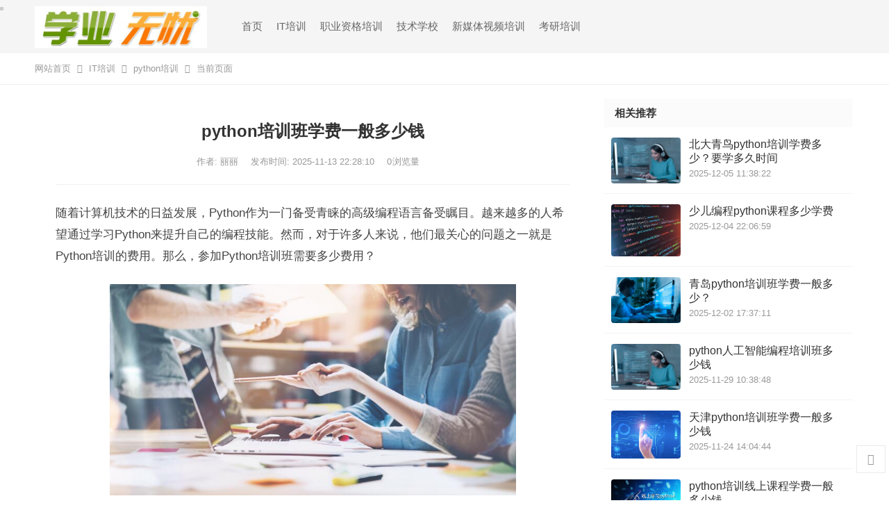

--- FILE ---
content_type: text/html
request_url: https://www.ixywy.com/pypeixun/71.html
body_size: 10460
content:
<!DOCTYPE html>
 <html lang="zh-CN">
 <head>
<meta charset="UTF-8">
<meta name="viewport" content="width=device-width, initial-scale=1">
<meta http-equiv="X-UA-Compatible" content="IE=edge">
<title>python培训班学费一般多少钱_学业无忧网</title>
<meta content="python培训学费" name="keywords" />
<meta content="学习Python的目的是什么？我相信90%的人都是为了工作赚钱， 提升自己的职业竞争力，那么大家都应该考虑培训机构教学问题，能不能学到技术。但是仍然还是有绝大部分人对学费十分关心，把学费作为首要考虑的..." name="description" />
<meta http-equiv="Cache-Control" content="no-transform" />
<meta http-equiv="Cache-Control" content="no-siteapp" />
<meta name="applicable-device" content="pc,mobile" />
<link rel="canonical" href="https://www.ixywy.com/pypeixun/71.html">
<style type="text/css">
img.wp-smiley,
img.emoji {
    display: inline !important;
    border: none !important;
    box-shadow: none !important;
    height: 1em !important;
    width: 1em !important;
    margin: 0 0.07em !important;
    vertical-align: -0.1em !important;
    background: none !important;
    padding: 0 !important;
}
</style>
<link rel="stylesheet" href="https://www.ixywy.com/static/default/xmb/css/style.css" type="text/css" />
<link rel="stylesheet" href="https://www.ixywy.com/static/default/xmb/css/responsive.css" type="text/css" />
<script type="text/javascript" src="https://www.ixywy.com/static/default/xmb/js/jquery.min.js?ver=3.6.4"></script>
<script type="text/javascript" src="https://www.ixywy.com/static/default/xmb/js/jquery-migrate.min.js"></script>
<script src="https://www.ixywy.com/static/assets/global/plugins/jquery.min.js" type="text/javascript"></script>
<script type="text/javascript">var is_mobile_cms = '';</script>
<script src="https://www.ixywy.com/api/language/zh-cn/lang.js" type="text/javascript"></script>
<script src="https://www.ixywy.com/static/assets/js/cms.js" type="text/javascript"></script>
 <script>
        // 禁止右键菜单
        document.addEventListener('contextmenu', function (e) {
            e.preventDefault();
        });

        // 禁止复制快捷键
        document.addEventListener('keydown', function (e) {
            if (e.ctrlKey || e.metaKey) {
                e.preventDefault();
            }
        });
    </script>
<style type="text/css">
    a:hover,
    .website-title a,
    .websiteheader .search-icon:hover .fa,
    .posts-nav-menu ul li a:hover,
    .information .widget a:hover,
    .website-footer .widget a:hover,
    .author-box a:hover,
    article.hentry .edit-link a:hover,
    .comment-content a:hover,
    .entry-meta a:hover,
    .entry-title a:hover,
    .content-list .entry-title a:hover,
    .content-list .entry-title a:hover span,
    .content-list .entry-category a:after,
    .pagination .page-numbers:hover,
    .pagination .page-numbers.current,
    .author-box .author-meta .author-name a:hover,
    article.hentry .edit-link a,
    .author-box a,
    .page-content a,
    .entry-content a,
    .comment-author a,
    .comment-content a,
    .comment-reply-title small a:hover,
    .information .widget a,
    .friend-nav li a:hover,
    .tooltip .left .contact-info h3,
    .single #primary .entry-footer .entry-like a,
    .single #primary .entry-footer .entry-sponsor span,
    .zhuanti-heading .section-more a:hover,
    .mini-page h4 a:hover,
    .mini-page ul li a:hover,
    .single-breadcrumbs a:hover,
    .bottom-right span.icon-link .text,
    .bottom-right a .text,
    #website-bottom a:hover,
    #tag_letter li a,
    #all_tags li a,
    #all_tags li a:hover {
        color: #ff4c4c;
    }   

    button,
    .btn,
    input[type="submit"],
    input[type="reset"],
    input[type="button"],
    .friend .friend-title:before,
    .partner-title:before,
    .information .widget .widget-title:before,
    .related-content .section-title:before,
    .comment-reply-title:before,
    .comments-title:before,
    .posts-nav-menu ul li a:after,
    .single #primary .entry-footer .entry-like a:hover,
    .single #primary .entry-footer .entry-sponsor span:hover,
    .content-list .entry-category a,
    .entry-tags .tag-links a:hover,
    .must-log-in a,
    .widget_tag_cloud .tagcloud a:hover,
    #tag_letter li a:hover {
        background-color: #ff4c4c;      
    }
    .sf-menu li li a:hover {
        background-color: #ff4c4c !important;
    }
    @media only screen and (max-width: 959px) {
        #primary-menu {
            background-color: #f5f5f5;
        }
    }
    .single #primary .entry-footer .entry-like a,
    .single #primary .entry-footer .entry-like a:hover,
    .single #primary .entry-footer .entry-sponsor span,
    #all_tags li a:hover {
        border-color: #ff4c4c;
    }
    /* Secondary Color */
    .content-list .entry-title span,
    .page-content a:hover,
    .entry-content a:hover,
    article.hentry .edit-link a:hover,
    .author-box .author-meta .author-name a:hover,
    .information .widget_custom_text h4 {
        color: #ff4c4c;
    }
    .information .widget_custom_text:hover {
        border-color: #ff4c4c;
    }
    .information .widget_custom_text .widget-title {
        background-color: #ff4c4c;
    }

    /* Tertiary Color */
    .header-submit a {
        background-color: #76b852;
    }
    .content-list .entry-meta .entry-like a.liked {
        color: #76b852 !important;
    }
    
     
        #primary-menu {
            margin-left: 40px;
        }   
    
    /* Bottom Content Color */
    .bottom-content {
        background: linear-gradient(105deg, #0ecad4, #0ecad4, #50e3c2);
    }
</style>
<script>
(function(){
var el = document.createElement("script");
el.src = "https://lf1-cdn-tos.bytegoofy.com/goofy/ttzz/push.js?770a599a25e75ebb209d09f8bcb94bf1aa6499a22b9a3ea7563cec1c44e3f57c3d72cd14f8a76432df3935ab77ec54f830517b3cb210f7fd334f50ccb772134a";
el.id = "ttzz";
var s = document.getElementsByTagName("script")[0];
s.parentNode.insertBefore(el, s);
})(window)
</script>
</head>
<body class="single">
<div id="edge">
    <div class="header-top"></div>
        <header id="topend" class="website-header clear">
            <div class="container">
            <div class="website-branding">
                    <div id="logo">
                        <a href="https://www.ixywy.com/" class="custom-logo-link"><img src="/images/logo.jpg" alt="学业无忧网" class="custom-logo" width="180" height="54">
                        </a>             
                    </div>
            </div>    
            <nav id="primary-nav" class="primary-navigation tablet_menu_col_6 phone_menu_col_4">
                <div class="menu-primary-container">
                  <ul id="primary-menu" class="sf-menu sf-js-enabled sf-arrows" style="touch-action: pan-y;">
                        <li class="menu-item menu-item-type-custom menu-item-object-custom current-menu-item current_page_item menu-item-home menu-item-68">
                        <a href="https://www.ixywy.com/" title="学业无忧网" aria-current="edge">首页</a>
                      </li>
                        
                                             <li id="menu-item-784" class="color2 menu-item menu-item-type-post_type menu-item-object-page menu-item-has-children menu-item-784">
                                    <a href="https://www.ixywy.com/itpeixun/" title="IT培训" >IT培训</a>
                        </li>
                                              <li id="menu-item-784" class="color2 menu-item menu-item-type-post_type menu-item-object-page menu-item-has-children menu-item-784">
                                    <a href="https://www.ixywy.com/zyzgpx/" title="职业资格培训" >职业资格培训</a>
                        </li>
                                              <li id="menu-item-784" class="color2 menu-item menu-item-type-post_type menu-item-object-page menu-item-has-children menu-item-784">
                                    <a href="https://www.ixywy.com/jishuxuexiao/" title="技术学校" >技术学校</a>
                        </li>
                                              <li id="menu-item-784" class="color2 menu-item menu-item-type-post_type menu-item-object-page menu-item-has-children menu-item-784">
                                    <a href="https://www.ixywy.com/xmtsppx/" title="新媒体视频培训" >新媒体视频培训</a>
                        </li>
                                              <li id="menu-item-784" class="color2 menu-item menu-item-type-post_type menu-item-object-page menu-item-has-children menu-item-784">
                                    <a href="https://www.ixywy.com/kaoyanpeixun/" title="考研培训" >考研培训</a>
                        </li>
                                          
                    </ul>
                </div>         
            </nav>
        </div> 
    </header>  
		 <div class="single-breadcrumbs clear">
				<div class="container">
				   <a href="https://www.ixywy.com/">网站首页</a>  <i class="fa fa-angle-right"></i> 
				     <a href="https://www.ixywy.com/itpeixun/">IT培训</a> <i class="fa fa-angle-right"></i> <a href="https://www.ixywy.com/pypeixun/">python培训</a> <i class="fa fa-angle-right"></i>  
				     <span class="single-breadcrumbs-title">当前页面</span>
			    </div>
		   </div>

		    <div id="content" class="website-content website_container container clear">
		    	<div id="primary" class="content-area">
		    		<div class="content-wrapper">
		    			<main id="main" class="website-main">
		    				<article class="post type-post hentry">
		    					<header class="entry-header">	
		    						<h1 class="detail-title">python培训班学费一般多少钱</h1>
		    						<div class="entry-meta">
                                        <span class="entry-author"> 作者: 丽丽</span> 
		    							<span class="entry-date">发布时间: 2025-11-13 22:28:10</span>
		    							<span class="entry-views"><i class="flaticon-eye"></i> <span class="dr_show_hits_71">0</span><script type="text/javascript"> $.ajax({ type: "GET", url:"/index.php?s=api&c=module&siteid=1&app=news&m=hits&id=71", dataType: "jsonp", success: function(data){ if (data.code) { $(".dr_show_hits_71").html(data.msg); } else { dr_tips(0, data.msg); } } }); </script><em>浏览量</em></span>
		    						</div>
		    					</header>
		    					<div class="detail-contents">
		    						<article>
		    							 <p>随着计算机技术的日益发展，Python作为一门备受青睐的高级编程语言备受瞩目。越来越多的人希望通过学习Python来提升自己的编程技能。然而，对于许多人来说，他们最关心的问题之一就是Python培训的费用。那么，参加Python培训班需要多少费用？</p><p style="text-align: center;"><img src="https://img.ixywy.com/ueditor/image/202402/1708435365bd3acc.jpg" title="python培训班学费一般多少钱" alt="python培训班学费一般多少钱" width="585" height="304" style="width: 585px; height: 304px;"/></p><h2>一、python培训费用大概多少</h2><p>Python培训费用受多种因素影响，如地域、学习方式和培训机构等。一般来说，线下培训在一线城市的费用较高，大约在2.5万元左右，而在二三线城市则相对便宜，约在2万元左右。线上培训的价格则较为实惠，大约在5000-8000元左右。</p><p>具体来说，线上培训相对便宜，费用在5000-10000元之间；而线下培训的费用较高，一般在2万元至2.5万元之间。Python培训费用还会受到培训机构所在地、课程内容的深度与广度、教学质量等因素的影响。总体而言，费用大致在2万元-2.5万元之间。如果某些培训机构收费过高，就需要仔细权衡其性价比了。</p><p>选择培训机构时，不要只看价格，特别是在IT行业，培训成本通常较高。如果线下培训费用低于15000元，建议还是亲自去培训机构听听课程再做决定。</p><p style="text-align: center;"><img src="https://img.ixywy.com/ueditor/image/202109/163132492263e73f.jpg" title="{xunruicms_img_title}" alt="{xunruicms_img_title}"/></p><h2>二、Python培训机构如何选择</h2><p>如何选择适合的Python培训机构是许多想要学习编程的人面临的一个重要问题。价格是一个重要的考虑因素，但千万不要只看价格，而是应该综合考虑课程质量、师资水平、就业情况以及口碑等因素，才能选择到真正适合自己的培训机构。</p><p>1、要关注培训机构的师资水平。优秀的师资团队是培养学员的关键，因此要选择那些有丰富教学经验、专业背景扎实的培训机构，确保能够得到高质量的教学指导。</p><p>2、要留意培训机构的就业情况。选择一个就业率高、有实力的培训机构可以增加就业的机会，而虚报就业率的培训机构则会给学员造成误导。因此，最好能够查证机构的就业情况，了解学员毕业后的实际就业情况。</p><p>3、培训机构的口碑也是一个重要的参考指标。可以通过查看学员的评价和建议，了解机构的教学质量、服务态度等方面的情况，从而判断其是否值得信赖。</p><p>最后，学费也是需要考虑的因素之一。虽然价格不是唯一衡量标准，但是学费应该在自己的经济承受范围之内，同时也要考虑到培训机构的性价比，选择性价比高的机构才是最划算的选择。</p><p style="text-align: center;"><img src="https://img.ixywy.com/ueditor/image/202401/17056762705a30fb.jpg" title="python培训班学费一般多少钱" alt="python培训班学费一般多少钱" width="591" height="395" style="width: 591px; height: 395px;"/></p><h2>三、为什么面授培训班的学费很高？</h2><p>1、师资成本</p><p>优秀的讲师是培训机构的核心资产。聘请高水平的Python专业人才需要支付较高的薪资，以确保学员能够获得高质量的教学。</p><p>2、实践项目</p><p>培训机构通常与大企业合作，提供真实的实践项目，帮助学员积累实际经验。这种合作需要付出一定的成本，但对学员的职业发展和就业非常有帮助。</p><p>3、就业服务</p><p>为学员提供全面的就业服务，包括双选会、企业招聘、大厂内推等。这需要与企业建立紧密的合作关系，也涉及到相应的成本。</p><p>4、教学场地与设备</p><p>提供良好的教学环境，包括现代化的教室和先进的电脑设备，确保学员有良好的学习体验。这也是培训机构的一项重要投入。</p><p>5、课程研发与更新</p><p>高质量的培训需要不断更新课程内容，以跟上行业的发展。这需要一支专业团队进行课程研发和更新，确保课程始终保持前沿性和实用性。</p><p>总体来看，面授Python培训班的高昂学费反映了培训机构在师资、实践项目、就业服务、教学环境以及课程研发方面的投入。学员支付的费用不仅是为了学习Python知识，更是为自身的职业发展和就业机会进行的一项重要投资。</p><p style="text-align: center;"><img src="https://img.ixywy.com/ueditor/image/202402/17084316438c9a15.jpg" title="python培训班学费一般多少钱" alt="python培训班学费一般多少钱" width="589" height="396" style="width: 589px; height: 396px;"/></p><h2>四、python培训班有必要吗</h2><p>Python培训班的必要性不言而喻的。参加Python培训班可以帮助学习者有条不紊地系统学习，避免在学习过程中的无序混乱。通常，培训班会从Python的基础语法开始，逐步深入，让学员建立坚实的编程基础。除了基础语法，培训班还会介绍Python的广泛应用，如数据分析、Web开发等，并教授如何利用Python库和框架来提高开发效率和解决实际问题。</p><p>通过参加培训班，学员可以借助专业教师的指导，快速了解Python的核心概念和技术，并通过实践项目来巩固所学知识。此外，培训班还提供与同行交流的机会，学员可以在学习过程中互相学习、交流经验，建立人际关系网络。</p>                                     尊重原创文章, 禁止转载，违者必究！本文地址：<a href="https://www.ixywy.com/pypeixun/71.html" target="_blank">https://www.ixywy.com/pypeixun/71.html</a>
		    						 </article>
		    					</div> 
		    					<div class="entry-bottom clear">
		    						<div class="entry-tags"></div> 
		    					</div>
                             </article>
                             <div class="post-nav clear">
                             	 <div class="post-nav-previous">
                             		 <i class="fa fa-angle-left"></i> 上一篇<a href="https://www.ixywy.com/pypeixun/70.html">python培训班靠谱的有哪些？</a>                             	 </div>		
                             	 <div class="post-nav-next">下一篇 
                             		 <i class="fa fa-angle-right"></i><a href="https://www.ixywy.com/pypeixun/72.html">python培训机构哪家好？排名前十推荐</a>                             	 </div>	
                             </div>
                             <div id="ssfb" class="related-content">
                             	<h4 class="section-title">最新发布</h4>
                             	<ul class="clear">	
                                                                 		<li class="hentry">
                                        <div class="item-img">
                                            <a class="item-img-inner" href="https://www.ixywy.com/dsjpx/1356.html"><img class="attachment-default size-default wp-post-image j-lazy" src="https://img.ixywy.com/ueditor/image/202205/16514165314a659d.jpg" alt="学数据分析师大概多少钱？"></a>
                                       </div>
                                       <div class="item-content">
                                            <div class="item-title"><a href="https://www.ixywy.com/dsjpx/1356.html">学数据分析师大概多少钱？</a></div>
                                            <div class="item-excerpt">
                                                <p>学习数据分析师需要多少钱学习数据分析的费用因地区、学校和课程的不同而异。一般来说，参加数据分析的在线课程可能只需要几百元到几千元不等...</p>
                                            </div>
                                             <div class="entry-date">2025-12-18 22:59:05</div>
                                       </div>
                             		</li> 
                             		                             		<li class="hentry">
                                        <div class="item-img">
                                            <a class="item-img-inner" href="https://www.ixywy.com/dnpx/2549.html"><img class="attachment-default size-default wp-post-image j-lazy" src="https://img.ixywy.com/ueditor/image/202401/170428824870e3ef.jpg" alt="北大青鸟招初中生吗？本文告诉你"></a>
                                       </div>
                                       <div class="item-content">
                                            <div class="item-title"><a href="https://www.ixywy.com/dnpx/2549.html">北大青鸟招初中生吗？本文告诉你</a></div>
                                            <div class="item-excerpt">
                                                <p>准确的来说，北大青鸟是招收初中生的，但不是每个校区都招初中生。原因在于北大青鸟体系在最初就把初中生列入了重点学习对象，针对初中生开设...</p>
                                            </div>
                                             <div class="entry-date">2025-12-09 22:16:14</div>
                                       </div>
                             		</li> 
                             		                             		<li class="hentry">
                                        <div class="item-img">
                                            <a class="item-img-inner" href="https://www.ixywy.com/dsjpx/1294.html"><img class="attachment-default size-default wp-post-image j-lazy" src="https://img.ixywy.com/ueditor/image/202206/165621235500e8a8.jpg" alt="学网络工程云计算好就业吗"></a>
                                       </div>
                                       <div class="item-content">
                                            <div class="item-title"><a href="https://www.ixywy.com/dsjpx/1294.html">学网络工程云计算好就业吗</a></div>
                                            <div class="item-excerpt">
                                                <p>学网络工程云计算好就业吗网络工程和云计算是当前市场上非常热门的技术领域，因此这两个领域都具有较好的就业前景。网络工程师是负责设计、构...</p>
                                            </div>
                                             <div class="entry-date">2025-12-09 21:46:24</div>
                                       </div>
                             		</li> 
                             		                             		<li class="hentry">
                                        <div class="item-img">
                                            <a class="item-img-inner" href="https://www.ixywy.com/jishuxuexiao/3902.html"><img class="attachment-default size-default wp-post-image j-lazy" src="https://img.ixywy.com/ueditor/image/202405/1716820909d31e0f.jpg" alt="邢台技校哪个？排名前十名推荐"></a>
                                       </div>
                                       <div class="item-content">
                                            <div class="item-title"><a href="https://www.ixywy.com/jishuxuexiao/3902.html">邢台技校哪个？排名前十名推荐</a></div>
                                            <div class="item-excerpt">
                                                <p>邢台作为一个690多万人口的地级市，有着非常多的优秀技术学校，包括邢台技师学院、冀中工程技师学院、邢台现代职业学校、邢台应用技术学院...</p>
                                            </div>
                                             <div class="entry-date">2025-12-09 21:38:55</div>
                                       </div>
                             		</li> 
                             		                             		<li class="hentry">
                                        <div class="item-img">
                                            <a class="item-img-inner" href="https://www.ixywy.com/webqdpx/3937.html"><img class="attachment-default size-default wp-post-image j-lazy" src="https://img.ixywy.com/ueditor/image/202403/1710763022b06cea.jpg" alt="青岛web前端培训费用多少钱"></a>
                                       </div>
                                       <div class="item-content">
                                            <div class="item-title"><a href="https://www.ixywy.com/webqdpx/3937.html">青岛web前端培训费用多少钱</a></div>
                                            <div class="item-excerpt">
                                                <p>青岛Web前端培训的费用大概在几千元到两万元之间，具体取决于授课方式和培训机构的不同而有所差异。在选择时，需结合自身学习需求、预算和...</p>
                                            </div>
                                             <div class="entry-date">2025-12-09 21:31:21</div>
                                       </div>
                             		</li> 
                             		                             		<li class="hentry">
                                        <div class="item-img">
                                            <a class="item-img-inner" href="https://www.ixywy.com/jishuxuexiao/3929.html"><img class="attachment-default size-default wp-post-image j-lazy" src="https://img.ixywy.com/ueditor/image/202403/171004012898d72c.jpg" alt="焦作技校哪个比较好？排名前十位推荐"></a>
                                       </div>
                                       <div class="item-content">
                                            <div class="item-title"><a href="https://www.ixywy.com/jishuxuexiao/3929.html">焦作技校哪个比较好？排名前十位推荐</a></div>
                                            <div class="item-excerpt">
                                                <p>焦作是河南省辖地级市，有很多比较优秀的中专学校和技术学校，比如有焦作市职业技术学校、焦作工贸职业学院、焦作技师学院、焦作冶金建材高级...</p>
                                            </div>
                                             <div class="entry-date">2025-12-09 21:23:40</div>
                                       </div>
                             		</li> 
                             		                             		<li class="hentry">
                                        <div class="item-img">
                                            <a class="item-img-inner" href="https://www.ixywy.com/javapeixun/2968.html"><img class="attachment-default size-default wp-post-image j-lazy" src="https://img.ixywy.com/ueditor/image/202402/1709011572b388ac.jpg" alt="现在学哪种编程语言有前途"></a>
                                       </div>
                                       <div class="item-content">
                                            <div class="item-title"><a href="https://www.ixywy.com/javapeixun/2968.html">现在学哪种编程语言有前途</a></div>
                                            <div class="item-excerpt">
                                                <p>哪种编程语言有更好的就业前景？这是许多人都关心的问题。事实上，编程语言的选择并没有固定的答案，而是取决于个人的兴趣、背景和职业规划。...</p>
                                            </div>
                                             <div class="entry-date">2025-12-09 21:16:55</div>
                                       </div>
                             		</li> 
                             		                             		<li class="hentry">
                                        <div class="item-img">
                                            <a class="item-img-inner" href="https://www.ixywy.com/javapeixun/3264.html"><img class="attachment-default size-default wp-post-image j-lazy" src="https://img.ixywy.com/ueditor/image/202403/1709778161cb9649.jpg" alt="软件开发好学吗"></a>
                                       </div>
                                       <div class="item-content">
                                            <div class="item-title"><a href="https://www.ixywy.com/javapeixun/3264.html">软件开发好学吗</a></div>
                                            <div class="item-excerpt">
                                                <p>认真的告诉大家：学软件开发肯定是有一定难度的，它需要耐心和专注。毕竟，软件开发是一个高度专业化的领域，对技术和逻辑思维都有很高的要求...</p>
                                            </div>
                                             <div class="entry-date">2025-12-09 21:06:29</div>
                                       </div>
                             		</li> 
                             		                             		<li class="hentry">
                                        <div class="item-img">
                                            <a class="item-img-inner" href="https://www.ixywy.com/dsjpx/285.html"><img class="attachment-default size-default wp-post-image j-lazy" src="https://img.ixywy.com/ueditor/image/202007/1595596215921650.jpg" alt="女生学大数据很累吗?好就业吗"></a>
                                       </div>
                                       <div class="item-content">
                                            <div class="item-title"><a href="https://www.ixywy.com/dsjpx/285.html">女生学大数据很累吗?好就业吗</a></div>
                                            <div class="item-excerpt">
                                                <p>女生学习大数据还是比较辛苦的，小编认为没有轻松的，学习什么都需要付出努力才行。大数据在目前是用的比较广泛的，也是很耗脑经的。女孩子大...</p>
                                            </div>
                                             <div class="entry-date">2025-12-09 20:57:11</div>
                                       </div>
                             		</li> 
                             		                             		<li class="hentry">
                                        <div class="item-img">
                                            <a class="item-img-inner" href="https://www.ixywy.com/wrjpx/4483.html"><img class="attachment-default size-default wp-post-image j-lazy" src="https://img.ixywy.com/ueditor/image/202507/1753282914afaa3b.jpg" alt="兰州无人机培训机构排名前十推荐+报考攻略+费用详情"></a>
                                       </div>
                                       <div class="item-content">
                                            <div class="item-title"><a href="https://www.ixywy.com/wrjpx/4483.html">兰州无人机培训机构排名前十推荐+报考攻略+费用详情</a></div>
                                            <div class="item-excerpt">
                                                <p>近年来，无人机技术在农业植保、电力巡检、影视航拍、测绘物流等领域迅速崛起，“飞手”也成为了一个新兴热门职业。想入门？先考证！想转行？...</p>
                                            </div>
                                             <div class="entry-date">2025-12-09 20:51:55</div>
                                       </div>
                             		</li> 
                             		 
                             	</ul> 
                              </div>
			            </main> 
			        </div> 
			    </div> 
			  <aside id="secondary" class="widget-area information">
		            <div class="information__inner">
			            <div id="xgtj" class="widget widget_posts_thumbnail">
			            	<h3 class="widget-title">相关推荐</h3>
			            	<ul>
			            		 			            		<li class="clear">
			            			<a target="_blank" class="thumbnail-link" href="https://www.ixywy.com/pypeixun/3020.html">
			            				<div class="thumbnail-wrap"><img src="https://img.ixywy.com/ueditor/image/202402/170843229599adef.jpg" alt="北大青鸟python培训学费多少？要学多久时间"></div>
			            			</a>
			            			<div class="entry-wrap">
			            				<a href="https://www.ixywy.com/pypeixun/3020.html" rel="bookmark">北大青鸟python培训学费多少？要学多久时间</a>
			            				<div class="entry-meta">2025-12-05 11:38:22</div>
			            			</div>
			            		</li>
			            					            		<li class="clear">
			            			<a target="_blank" class="thumbnail-link" href="https://www.ixywy.com/pypeixun/4350.html">
			            				<div class="thumbnail-wrap"><img src="https://img.ixywy.com/ueditor/image/202501/1735961530bd801d.jpg" alt="少儿编程python课程多少学费"></div>
			            			</a>
			            			<div class="entry-wrap">
			            				<a href="https://www.ixywy.com/pypeixun/4350.html" rel="bookmark">少儿编程python课程多少学费</a>
			            				<div class="entry-meta">2025-12-04 22:06:59</div>
			            			</div>
			            		</li>
			            					            		<li class="clear">
			            			<a target="_blank" class="thumbnail-link" href="https://www.ixywy.com/pypeixun/3911.html">
			            				<div class="thumbnail-wrap"><img src="https://img.ixywy.com/ueditor/image/202401/17047019890768c0.jpg" alt="青岛python培训班学费一般多少？ "></div>
			            			</a>
			            			<div class="entry-wrap">
			            				<a href="https://www.ixywy.com/pypeixun/3911.html" rel="bookmark">青岛python培训班学费一般多少？ </a>
			            				<div class="entry-meta">2025-12-02 17:37:11</div>
			            			</div>
			            		</li>
			            					            		<li class="clear">
			            			<a target="_blank" class="thumbnail-link" href="https://www.ixywy.com/pypeixun/4373.html">
			            				<div class="thumbnail-wrap"><img src="https://img.ixywy.com/ueditor/image/202402/170843229599adef.jpg" alt="python人工智能编程培训班多少钱"></div>
			            			</a>
			            			<div class="entry-wrap">
			            				<a href="https://www.ixywy.com/pypeixun/4373.html" rel="bookmark">python人工智能编程培训班多少钱</a>
			            				<div class="entry-meta">2025-11-29 10:38:48</div>
			            			</div>
			            		</li>
			            					            		<li class="clear">
			            			<a target="_blank" class="thumbnail-link" href="https://www.ixywy.com/pypeixun/579.html">
			            				<div class="thumbnail-wrap"><img src="https://img.ixywy.com/ueditor/image/202109/1631019759d67344.jpg" alt="天津python培训班学费一般多少钱"></div>
			            			</a>
			            			<div class="entry-wrap">
			            				<a href="https://www.ixywy.com/pypeixun/579.html" rel="bookmark">天津python培训班学费一般多少钱</a>
			            				<div class="entry-meta">2025-11-24 14:04:44</div>
			            			</div>
			            		</li>
			            					            		<li class="clear">
			            			<a target="_blank" class="thumbnail-link" href="https://www.ixywy.com/pypeixun/340.html">
			            				<div class="thumbnail-wrap"><img src="https://img.ixywy.com/ueditor/image/202008/159696046964a81a.jpg" alt="python培训线上课程学费一般多少钱"></div>
			            			</a>
			            			<div class="entry-wrap">
			            				<a href="https://www.ixywy.com/pypeixun/340.html" rel="bookmark">python培训线上课程学费一般多少钱</a>
			            				<div class="entry-meta">2025-11-23 20:07:34</div>
			            			</div>
			            		</li>
			            					            		<li class="clear">
			            			<a target="_blank" class="thumbnail-link" href="https://www.ixywy.com/pypeixun/1283.html">
			            				<div class="thumbnail-wrap"><img src="https://img.ixywy.com/ueditor/image/202206/16540757139e67f0.jpg" alt="唐山python培训机构哪家好？学费多少钱"></div>
			            			</a>
			            			<div class="entry-wrap">
			            				<a href="https://www.ixywy.com/pypeixun/1283.html" rel="bookmark">唐山python培训机构哪家好？学费多少钱</a>
			            				<div class="entry-meta">2025-11-20 14:27:15</div>
			            			</div>
			            		</li>
			            					            		<li class="clear">
			            			<a target="_blank" class="thumbnail-link" href="https://www.ixywy.com/pypeixun/1462.html">
			            				<div class="thumbnail-wrap"><img src="https://img.ixywy.com/ueditor/image/202206/1654077404482117.jpg" alt="沧州python培训机构哪个好？学费多少钱"></div>
			            			</a>
			            			<div class="entry-wrap">
			            				<a href="https://www.ixywy.com/pypeixun/1462.html" rel="bookmark">沧州python培训机构哪个好？学费多少钱</a>
			            				<div class="entry-meta">2025-11-18 15:41:55</div>
			            			</div>
			            		</li>
			            					            		<li class="clear">
			            			<a target="_blank" class="thumbnail-link" href="https://www.ixywy.com/pypeixun/4381.html">
			            				<div class="thumbnail-wrap"><img src="https://img.ixywy.com/ueditor/image/202501/1735921603f6446b.jpg" alt="python报班一般多少钱？学费贵不贵？"></div>
			            			</a>
			            			<div class="entry-wrap">
			            				<a href="https://www.ixywy.com/pypeixun/4381.html" rel="bookmark">python报班一般多少钱？学费贵不贵？</a>
			            				<div class="entry-meta">2025-11-18 12:45:11</div>
			            			</div>
			            		</li>
			            					            		<li class="clear">
			            			<a target="_blank" class="thumbnail-link" href="https://www.ixywy.com/pypeixun/71.html">
			            				<div class="thumbnail-wrap"><img src="https://img.ixywy.com/ueditor/image/202109/163132492263e73f.jpg" alt="python培训班学费一般多少钱"></div>
			            			</a>
			            			<div class="entry-wrap">
			            				<a href="https://www.ixywy.com/pypeixun/71.html" rel="bookmark">python培训班学费一般多少钱</a>
			            				<div class="entry-meta">2025-11-13 22:28:10</div>
			            			</div>
			            		</li>
			            					            	</ul>
			            </div>   

			        </div>
			    </aside>   
			</div><!-- #content .site-content -->
			<footer id="colophon" class="website-footer clear">
				<div class="clear"></div>
				<div id="website-bottom" class="clear">
					<div class="container">
						<div class="website-info">
						 Copyright &copy; <a href="https://www.ixywy.com/" target="_blank">学业无忧网</a> 2021-2025  
						 <a href="https://beian.miit.gov.cn/#/Integrated/index" target="_blank" rel="nofollow">京ICP备2021032122号-1</a> 
						</div>
					</div> 
				</div> 	
			</footer> 
 </div>
 


<div class="bottom-right" style="display: block;">
    <div id="back-top" class="bottom-icon" style="visibility: visible;">
        <a href="#top" title="返回顶部">
            <span class="icon"><i class="fa fa-chevron-up"></i></span>
            <span class="text">返回顶部</span>
        </a>
    </div>
</div>
<script type="text/javascript" src="https://www.ixywy.com/static/default/xmb/js/superfish.js"></script>
<script type="text/javascript" src="https://www.ixywy.com/static/default/xmb/js/jquery.bxslider.js" ></script>
<script type="text/javascript" src="https://www.ixywy.com/static/default/xmb/js/index.js"></script>
<script type="text/javascript" src="https://www.ixywy.com/static/default/xmb/js/jquery.custom.js"></script>
<script>
(function($){ //create closure so we can safely use $ as alias for jQuery

    $(document).ready(function(){

        "use strict";

		if ($(window).width() >= 960) {

			var mn  = $(".website-header");
			var mns = "main-nav-scrolled";
			var hdr = $('.header-top').height();
  
			$(window).scroll(function() {
			  if( $(this).scrollTop() > hdr ) {
			    mn.addClass(mns);
			    $('.header-space').css('display','block');
			  } 
			  else {
			    mn.removeClass(mns);
			    $('.header-space').css('display','none');
			  }
			});	

		}

    });


})(jQuery);	
</script>
<script>
var _hmt = _hmt || [];
(function() {
  var hm = document.createElement("script");
  hm.src = "https://hm.baidu.com/hm.js?a0078f3b9362febff92be19db4ee14fb";
  var s = document.getElementsByTagName("script")[0]; 
  s.parentNode.insertBefore(hm, s);
})();
</script>
<script>(function() {var _53code = document.createElement("script");_53code.src = "https://tb.53kf.com/code/code/cbb37bfa6548158d7dfbc34a4d9f79292/1";var s = document.getElementsByTagName("script")[0]; s.parentNode.insertBefore(_53code, s);})();</script>
</body>
</html>

--- FILE ---
content_type: text/css
request_url: https://www.ixywy.com/static/default/xmb/css/responsive.css
body_size: 2825
content:
/* Responsive CSS Style */
@media only screen and (max-width: 1179px) {
  .breadcrumbs.is_zhuanti h1 {
    top: 20px; } }
@media only screen and (min-width: 1080px) and (max-width: 1179px) {
  .container {
    width: 1060px; }

  .sf-menu li a {
    font-size: 14px;
    padding: 0 10px; }

  #primary {
    width: 680px; }

  #featured-slider,
  #featured-slider.slider-with-grid {
    float: none;
    margin-bottom: 10px; }

  #featured-grid {
    float: none;
    width: 100%;
    margin-bottom: 10px; }
    #featured-grid ul li {
      float: left;
      width: 32.33333%;
      margin-right: 1.5%; }
      #featured-grid ul li:last-child {
        margin-right: 0; }

  .content-list .picture {
    width: 210px; }
  .content-list .directory-title {
    margin-bottom: 10px; }
  .content-list .directory-summary {
    font-size: 14px;
    line-height: 1.6; } }
@media only screen and (min-width: 960px) and (max-width: 1079px) {
  .container {
    width: 940px; }

  #primary-menu {
    margin-left: 10px; }

  .sf-menu li a {
    font-size: 14px;
    padding: 0 10px; }

  .header-right li {
    font-size: 14px; }

  #primary {
    float: none;
    width: 100%; }

  #secondary {
    display: none; }

  #featured-slider,
  #featured-slider.slider-with-grid {
    float: none;
    width: 100%;
    margin-bottom: 15px; }

  #featured-grid {
    float: none;
    width: 100%;
    margin-bottom: 10px; }
    #featured-grid ul li {
      float: left;
      width: 32.33333%;
      margin-right: 1.5%; }
      #featured-grid ul li:last-child {
        margin-right: 0; } }
/* Smaller than standard 960 (devices and browsers) */
@media only screen and (max-width: 959px) {
  body {
    background-color: #fff; }

  .header-switch {
    display: block; }

  .container {
    width: 97%;
    margin-left: auto;
    margin-right: auto; }

  .top-bar {
    display: none; }

  .bx-controls-direction {
    display: none; }

  .website-header {
    height: auto;
    box-shadow: none; }
    .website-header .header-search-icon {
      top: -10px; }

  .website-branding {
    height: 60px; }

  .website-branding #logo {
    height: 60px;
    line-height: 60px; }

  .website-branding img {
    max-height: 54px; }

  .website-title {
    line-height: 60px; }

  .website-desc {
    font-size: 12px;
    top: 16px; }

  .header-right {
    position: absolute;
    top: 0;
    right: 10px;
    line-height: 60px; }

  .header-search {
    top: 60px; }

  #primary-menu {
    border-radius: 3px;
    float: none;
    margin: 0 !important;
    padding: 9px 0; }
    #primary-menu:after {
      clear: both;
      content: " ";
      display: block; }
    #primary-menu .fa {
      display: none; }

  .sf-menu {
    clear: both;
    float: none; }
    .sf-menu ul {
      display: none !important; }
    .sf-menu li {
      line-height: 1.8; }
      .sf-menu li a,
      .sf-menu li a:hover {
        color: #272727 !important; }

  .sf-arrows .sf-with-ul:after {
    display: none !important; }

  #primary {
    float: none;
    width: 100%; }

  .sidebar {
    display: none; }

  #featured-slider,
  #featured-slider.slider-with-grid {
    float: none;
    width: 100%;
    margin-bottom: 10px; }

  #featured-grid {
    float: none;
    width: 100%;
    margin-bottom: 0; }
    #featured-grid ul li {
      float: left;
      width: 32.33333%;
      margin-right: 1.5%; }
      #featured-grid ul li:last-child {
        margin-right: 0; }

  .home-zhuanti-section {
    margin-bottom: 10px; }

  .website-content {
    margin-top: 10px;
    padding-bottom: 10px; }

  #secondary {
    /*display: none; */}

  .single-breadcrumbs {
    background-color: transparent;
    border: none;
    margin-bottom: 0; }

  .footer-content {
    margin-bottom: 10px; }

  .footer-columns {
    display: none; }

  .icon-contact,
  .icon-weixin,
  .icon-weibo {
    display: none; }

  .bottom-right {
    bottom: 65px; }
    .bottom-right .bottom-icon {
      border: none;
      box-shadow: 0 0 1px rgba(0, 0, 0, 0.3); }

  #website-bottom {
    text-align: center; }
    #website-bottom .footer-left {
      float: none;
      width: 100%; } }
/* Tablet Portrait size to standard 960 (devices and browsers) */
@media only screen and (min-width: 768px) and (max-width: 959px) {
  #primary-nav.tablet_menu_col_1 ul li {
    width: 100%; }
  #primary-nav.tablet_menu_col_2 ul li {
    width: 50%; }
  #primary-nav.tablet_menu_col_3 ul li {
    width: 33.3333%; }
  #primary-nav.tablet_menu_col_4 ul li {
    width: 25%; }
  #primary-nav.tablet_menu_col_5 ul li {
    width: 20%; }
  #primary-nav.tablet_menu_col_6 ul li {
    width: 16.6666%; }
  #primary-nav.tablet_menu_col_7 ul li {
    width: 14.2857%; }
  #primary-nav.tablet_menu_col_8 ul li {
    width: 12.5%; }

  .website-footer {
    margin: 0; }

  #featured-grid .entry-meta,
  .popular-content .entry-meta,
  .related-content .entry-meta {
    display: none; } }
/* All Mobile Sizes (devices and browser) */
@media only screen and (max-width: 767px) {
  #primary-nav.phone_menu_col_1 ul li {
    width: 100%; }
  #primary-nav.phone_menu_col_2 ul li {
    width: 50%; }
  #primary-nav.phone_menu_col_3 ul li {
    width: 33.3333%; }
  #primary-nav.phone_menu_col_4 ul li {
    /*width: 25%;*/ }
  #primary-nav.phone_menu_col_5 ul li {
    width: 20%; }
  #primary-nav.phone_menu_col_6 ul li {
    width: 16.6666%; }
  #primary-nav.phone_menu_col_7 ul li {
    width: 14.2857%; }
  #primary-nav.phone_menu_col_8 ul li {
    width: 12.5%; }

  .home-zhuanti-list {
    padding: 10px; }

  .ribbon,
  .posts-nav-menu,
  .single-posts-nav {
    display: none !important; }

  .breadcrumbs,
  .recent-heading,
  .zhuanti-heading {
    padding: 0 10px; }

  .content-ad {
    padding: 10px; }

  .content-list .directory-header {
    margin-bottom: 5px; }
  .content-list .article-list {
    padding: 10px; }
  .content-list .directory-title {
    line-height: 1; }
  .content-list .directory-category {
    display: none; }

  .single-breadcrumbs {
    padding-bottom: 0; }

  /*.single #primary .entry-author {
    display: none; }*/
  .single #primary .entry-footer .entry-tags {
    float: none; }
    .single #primary .entry-footer .entry-tags .tag-links span {
      display: none; }
  .single #primary .entry-footer .entry-footer-right {
    float: none;
    margin-top: 10px; }

  .detail-contents p {
    text-indent: 0 !important; }

  .post-nav .post-nav-previous,
  .post-nav .post-nav-next {
    float: none;
    width: 100%;
    text-align: left;
    padding: 0; }
  .post-nav .post-nav-previous {
    margin-bottom: 10px; }

  .custom-share:before,
  .related-content ul li .entry-meta {
    display: none; }

  .website-footer {
        margin-bottom: 60px;
    /*margin: 0; */}

     .related-content .hentry .item-excerpt{
      display: none;
    }

  .error-404 .page-content .search-form input.search-field {
    width: 200px; }

  .breadcrumbs.is_zhuanti {
    padding: 10px; }
    .breadcrumbs.is_zhuanti h1 {
      top: 10px;
      left: 10px; }

  .footer-partners .partner-title,
  .friend .friend-title {
    padding-right: 10px;
    padding-left: 20px; }
    .footer-partners .partner-title:before,
    .friend .friend-title:before {
      left: 10px; }

  .friend-nav {
    padding: 0 0 0 10px; }

  .mini-page {
    width: 100%; }
    .mini-page ul li {
      padding-right: 0; }
      .mini-page ul li em {
        display: none; } }
/* Mobile Landscape Size to Tablet Portrait (devices and browsers) */
@media only screen and (min-width: 480px) and (max-width: 767px) {
  .content-list .picture {
    width: 32%;
    margin-right: 15px; }
  .content-list .directory-title {
    font-size: 1.1em;
    line-height: 1.4; }
  .content-list .directory-meta {
    display: none; }
    .content-list .directory-meta .directory-date,
    .content-list .directory-meta .entry-category {
      display: none; }
  .content-list .gallery-list {
    margin: 10px 0; }
  .content-list .directory-summary {
    font-size: 13px;
    margin-top: 0; }

  .single .website-main {
    padding: 20px; } }
/* Mobile Portrait Size to Mobile Landscape Size (devices and browsers) */
@media only screen and (max-width: 479px) {
  .no-mobile-desc {
    display: none; }

  .website-title {
    font-size: 24px; }

  .sf-menu li a {
    font-size: 15px; }

  #featured-slider,
  #featured-slider.slider-with-grid {
    margin-bottom: 6px; }
    #featured-slider .bx-wrapper .bx-pager,
    #featured-slider.slider-with-grid .bx-wrapper .bx-pager {
      right: 10px;
      bottom: 9px; }
    #featured-slider .featured-slide .entry-header,
    #featured-slider.slider-with-grid .featured-slide .entry-header {
      height: 36px; }
    #featured-slider .featured-slide .entry-title,
    #featured-slider.slider-with-grid .featured-slide .entry-title {
      font-size: 0.95em;
      padding: 0 70px 0 8px;
      line-height: 36px; }

  #featured-slider {
    margin-bottom: 10px; }

  #featured-grid .entry-title {
    font-size: 12px; }

  #website-bottom {
    padding: 10px; }

  .content-ad {
    padding: 12px 0; }

  .content-list .article-list {
    padding: 12px 0 12px;
    margin-bottom: 0; }
    .content-list .article-list:hover {
      background-color: transparent; }
    .content-list .article-list .picture img {
      border-radius: 3px; }
  .content-list .picture {
    width: 32%;
    margin: 0 10px 0 0; }
  .content-list .directory-header {
    margin-bottom: 0; }
  .content-list .directory-title {
    font-size: 1em;
    font-weight: normal;
    line-height: 1.5;
    margin-bottom: 0; }
  .content-list .gallery-list {
    margin: 10px 0 5px 0; }
  .content-list .directory-summary,
  .content-list .directory-date,
  .content-list .directory-category {
    display: none; }
  .content-list .directory-meta {
    font-size: 12px; }
    .content-list .directory-meta .entry-category,
    .content-list .directory-meta .directory-like,
    .content-list .directory-meta .entry-comment {
      margin-left: 0;
      margin-right: 10px !important; }

  .breadcrumbs.is_zhuanti {
    margin: 0;
    padding: 0; }
    .breadcrumbs.is_zhuanti h1 {
      font-size: 1em;
      padding: 0 10px;
      height: 30px;
      line-height: 30px;
      left: 0;
      top: 0; }

  .home-zhuanti-section {
    border: none; }

  .zhuanti-heading,
  .recent-heading,
  .breadcrumbs.no_zhuanti {
    border: 1px solid #eaeaea;
    border-radius: 3px; }

  .home-zhuanti-list {
    padding: 10px 0 0 0; }
    .home-zhuanti-list img {
      border-radius: 3px; }

  .website-main {
    border: none; }

  .zhuanti-heading .desc,
  .friend .friend-desc,
  .author-box .avatar,
  .related-content .entry-meta,
  .single-breadcrumbs-title {
    /*display: none;*/ }

  .custom-share {
    display: none !important; }

  .pagination {
    border: none;
    border-top: 1px solid #eaeaea; }
    .pagination .page-numbers {
      font-size: 13px;
      padding: 0 6px;
      height: 30px;
      line-height: 30px; }

  .page-title,
  .single h1.detail-title,
  .edge h1.entry-title {
    font-size: 1.2em;
    margin-bottom: 10px; }

  .single .website-main,
  .edge .website-main {
    padding: 10px; }

  .single-breadcrumbs {
    background-color: #f9f9f9;
    border-radius: 3px;
    padding: 8px 10px;
    margin: 10px 1.5% 0; }

  .single #primary .entry-header {
    margin-bottom: 10px;
    text-align: left; }
  .single .gallery-slider li img {
    margin-bottom: 0; }
  .single .gallery-slider li .image-desc {
    background-color: #333;
    position: static;
    padding-left: 3%;
    padding-right: 3%;
    width: 94%; }

  .bx-wrapper .bx-controls-direction {
    display: none; }

  .entry-tags {
    float: none;
    text-align: center; }
    .entry-tags span span {
      display: none; }
    .entry-tags .tag-links a {
      font-size: 12px; }

  .custom-share {
    float: none; }

  #comments .comment-metadata,
  .comment-respond .comment-metadata {
    display: none; }

  .comment-form .comment-form-author,
  .comment-form .comment-form-email,
  .comment-form .comment-form-url {
    width: 100%;
    margin: 0 0 10px 0; }

  .modal-content {
    width: 290px;
    padding-left: 15px;
    padding-right: 15px; }

  .entry-source,
  .footer-partners {
    display: none; }

  .friend {
    padding-bottom: 0; }

  .footer-content {
    padding: 0 0 10px 0; }

  .friend-nav li {
    margin-right: 10px; }

  #website-bottom .footer-nav li {
    margin-right: 10px; }

  .bottom-content {
    padding: 30px; }
    .bottom-content h3 {
      font-size: 24px; }
    .bottom-content .bottom-buttons a {
      margin: 0 5px; } }
@media only screen and (max-width: 359px) {
  .content-list .directory-meta .directory-like {
    display: none; } }

/*# sourceMappingURL=responsive.css.map */
